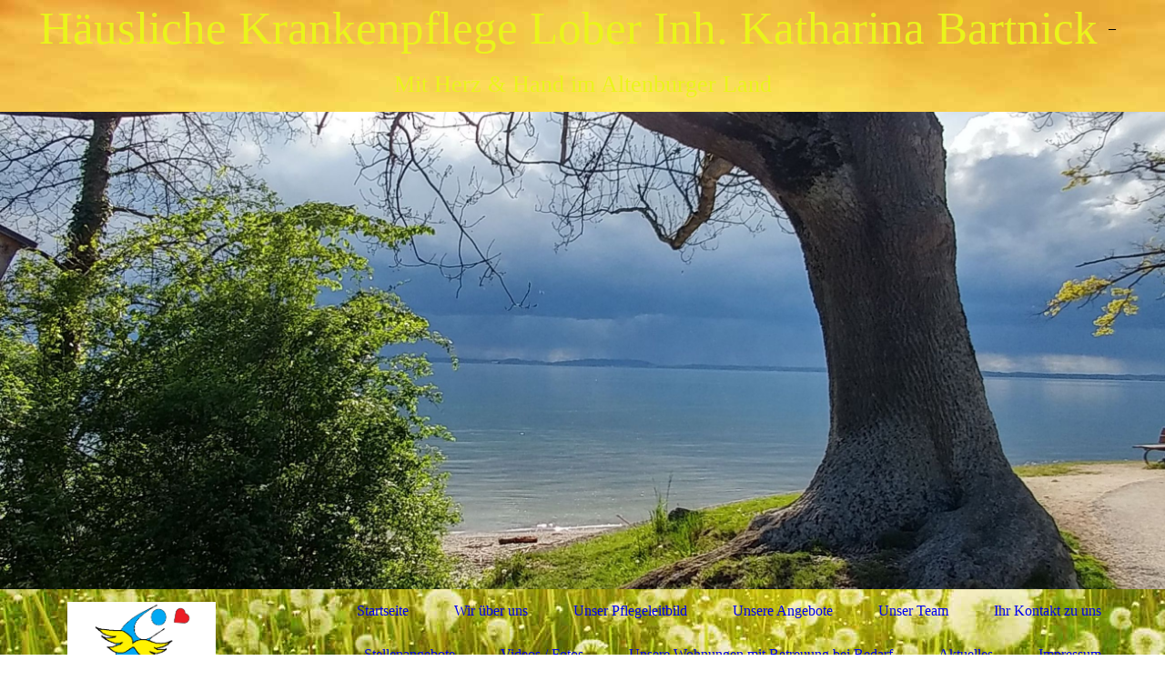

--- FILE ---
content_type: text/html; charset=utf-8
request_url: https://www.lober-pflegedienst.de/Unser-Team
body_size: 65971
content:
<!DOCTYPE html><html lang="de"><head><meta http-equiv="Content-Type" content="text/html; charset=UTF-8"><title>HKP Lober - Unser Team</title><meta name="description" content="Ambulanter Pflegedienst , Wohnen mit Betreuung bei Bedarf,"><meta name="keywords" content="Pflegedienst, Betreutes Wohnen, Häußliche krankenpflege, "><link href="https://lober-pflegedienst.de/Unser-Team" rel="canonical"><meta content="HKP Lober - Unser Team" property="og:title"><meta content="website" property="og:type"><meta content="https://lober-pflegedienst.de/Unser-Team" property="og:url"><meta content="https://www.lober-pflegedienst.de/.cm4all/uproc.php/0/Logo-H%C3%A4usliche_Krankenpflege.png" property="og:image"/><script>
              window.beng = window.beng || {};
              window.beng.env = {
                language: "en",
                country: "US",
                mode: "deploy",
                context: "page",
                pageId: "000000996604",
                skeletonId: "",
                scope: "HTO01FLQNBFZ",
                isProtected: false,
                navigationText: "Unser Team",
                instance: "1",
                common_prefix: "https://homepagedesigner.telekom.de",
                design_common: "https://homepagedesigner.telekom.de/beng/designs/",
                design_template: "oem/cm_dh_079",
                path_design: "https://homepagedesigner.telekom.de/beng/designs/data/oem/cm_dh_079/",
                path_res: "https://homepagedesigner.telekom.de/res/",
                path_bengres: "https://homepagedesigner.telekom.de/beng/res/",
                masterDomain: "",
                preferredDomain: "",
                preprocessHostingUri: function(uri) {
                  
                    return uri || "";
                  
                },
                hideEmptyAreas: true
              };
            </script><script xmlns="http://www.w3.org/1999/xhtml" src="https://homepagedesigner.telekom.de/cm4all-beng-proxy/beng-proxy.js">;</script><link xmlns="http://www.w3.org/1999/xhtml" rel="stylesheet" href="https://homepagedesigner.telekom.de/.cm4all/e/static/3rdparty/font-awesome/css/font-awesome.min.css"></link><link rel="stylesheet" type="text/css" href="//homepagedesigner.telekom.de/.cm4all/res/static/libcm4all-js-widget/3.89.7/css/widget-runtime.css"/>

<link rel="stylesheet" type="text/css" href="//homepagedesigner.telekom.de/.cm4all/res/static/beng-editor/5.3.130/css/deploy.css"/>

<link rel="stylesheet" type="text/css" href="//homepagedesigner.telekom.de/.cm4all/res/static/libcm4all-js-widget/3.89.7/css/slideshow-common.css"/>

<script src="//homepagedesigner.telekom.de/.cm4all/res/static/jquery-1.7/jquery.js">;</script><script src="//homepagedesigner.telekom.de/.cm4all/res/static/prototype-1.7.3/prototype.js">;</script><script src="//homepagedesigner.telekom.de/.cm4all/res/static/jslib/1.4.1/js/legacy.js">;</script><script src="//homepagedesigner.telekom.de/.cm4all/res/static/libcm4all-js-widget/3.89.7/js/widget-runtime.js">;</script>

<script src="//homepagedesigner.telekom.de/.cm4all/res/static/libcm4all-js-widget/3.89.7/js/slideshow-common.js">;</script>

<script src="//homepagedesigner.telekom.de/.cm4all/res/static/beng-editor/5.3.130/js/deploy.js">;</script>

<link rel="stylesheet" type="text/css" href="https://homepagedesigner.telekom.de/.cm4all/designs/static/oem/cm_dh_079/1686178865.65/css/main.css"><link rel="stylesheet" type="text/css" href="https://homepagedesigner.telekom.de/.cm4all/designs/static/oem/cm_dh_079/1686178865.65/css/vars.css"><link rel="stylesheet" type="text/css" href="https://homepagedesigner.telekom.de/.cm4all/designs/static/oem/cm_dh_079/1686178865.65/css/responsive.css"><link rel="stylesheet" type="text/css" href="https://homepagedesigner.telekom.de/.cm4all/designs/static/oem/cm_dh_079/1686178865.65/css/cm-templates-global-style.css"><meta name="viewport" content="width=device-width, initial-scale=1"><!--[if lt IE 8]>
        	<link rel="stylesheet" type="text/css" href="https://homepagedesigner.telekom.de/beng/designs/data/oem/cm_dh_079/css/ie8.css" />
        <![endif]--><!--$Id: template.xsl 1832 2012-03-01 10:37:09Z dominikh $--><link href="/.cm4all/handler.php/vars.css?v=20251015101633" type="text/css" rel="stylesheet"><style type="text/css">.cm-logo {background-image: url("/.cm4all/uproc.php/0/.Logo-H%C3%A4usliche_Krankenpflege.png/picture-1200?_=17fd6026b1c");
        background-position: 52% 50%;
background-size: auto 120%;
background-repeat: no-repeat;
      }</style><script type="text/javascript">window.cmLogoWidgetId = "TKOMSI_cm4all_com_widgets_Logo_25437963";
            window.cmLogoGetCommonWidget = function (){
                return new cm4all.Common.Widget({
            base    : "/Unser-Team",
            session : "",
            frame   : "",
            path    : "TKOMSI_cm4all_com_widgets_Logo_25437963"
        })
            };
            window.logoConfiguration = {
                "cm-logo-x" : "52%",
        "cm-logo-y" : "50%",
        "cm-logo-v" : "2.0",
        "cm-logo-w" : "auto",
        "cm-logo-h" : "120%",
        "cm-logo-di" : "oem/cm_dh_079",
        "cm-logo-u" : "uro-service://",
        "cm-logo-k" : "%7B%22serviceId%22%3A%220%22%2C%22path%22%3A%22%2F%22%2C%22name%22%3A%22Logo-H%C3%A4usliche_Krankenpflege.png%22%2C%22type%22%3A%22image%2Fpng%22%2C%22size%22%3A11898%2C%22start%22%3A%2217fd6026b1c%22%2C%22width%22%3A710%2C%22height%22%3A599%7D",
        "cm-logo-bc" : "",
        "cm-logo-ln" : "/Startseite",
        "cm-logo-ln$" : "home",
        "cm-logo-hi" : false
        ,
        _logoBaseUrl : "uro-service:\/\/",
        _logoPath : "%7B%22serviceId%22%3A%220%22%2C%22path%22%3A%22%2F%22%2C%22name%22%3A%22Logo-H%C3%A4usliche_Krankenpflege.png%22%2C%22type%22%3A%22image%2Fpng%22%2C%22size%22%3A11898%2C%22start%22%3A%2217fd6026b1c%22%2C%22width%22%3A710%2C%22height%22%3A599%7D"
        };
            jQuery(document).ready(function() {
                var href = (beng.env.mode == "deploy" ? "/" : "/Startseite");
                jQuery(".cm-logo").wrap("<a style='text-decoration: none;' href='" + href + "'></a>");
            });
            
          jQuery(document).ready(function() {
            var logoElement = jQuery(".cm-logo");
            logoElement.attr("role", "img");
            logoElement.attr("tabindex", "0");
            logoElement.attr("aria-label", "logo");
          });
        </script><link rel="shortcut icon" type="image/png" href="/.cm4all/sysdb/favicon/icon-32x32_61c2641.png"/><link rel="shortcut icon" sizes="196x196" href="/.cm4all/sysdb/favicon/icon-196x196_61c2641.png"/><link rel="apple-touch-icon" sizes="180x180" href="/.cm4all/sysdb/favicon/icon-180x180_61c2641.png"/><link rel="apple-touch-icon" sizes="120x120" href="/.cm4all/sysdb/favicon/icon-120x120_61c2641.png"/><link rel="apple-touch-icon" sizes="152x152" href="/.cm4all/sysdb/favicon/icon-152x152_61c2641.png"/><link rel="apple-touch-icon" sizes="76x76" href="/.cm4all/sysdb/favicon/icon-76x76_61c2641.png"/><meta name="msapplication-square70x70logo" content="/.cm4all/sysdb/favicon/icon-70x70_61c2641.png"/><meta name="msapplication-square150x150logo" content="/.cm4all/sysdb/favicon/icon-150x150_61c2641.png"/><meta name="msapplication-square310x310logo" content="/.cm4all/sysdb/favicon/icon-310x310_61c2641.png"/><link rel="shortcut icon" type="image/png" href="/.cm4all/sysdb/favicon/icon-48x48_61c2641.png"/><link rel="shortcut icon" type="image/png" href="/.cm4all/sysdb/favicon/icon-96x96_61c2641.png"/><style id="cm_table_styles"></style><style id="cm_background_queries">            @media(min-width: 100px), (min-resolution: 72dpi), (-webkit-min-device-pixel-ratio: 1) {.cm-background{background-image:url("/.cm4all/uproc.php/1500/backgrounds/.bif_43670795_cm-a.jpg/picture-200?_=19bc0135b21");}}@media(min-width: 100px), (min-resolution: 144dpi), (-webkit-min-device-pixel-ratio: 2) {.cm-background{background-image:url("/.cm4all/uproc.php/1500/backgrounds/.bif_43670795_cm-a.jpg/picture-400?_=19bc0135b21");}}@media(min-width: 200px), (min-resolution: 72dpi), (-webkit-min-device-pixel-ratio: 1) {.cm-background{background-image:url("/.cm4all/uproc.php/1500/backgrounds/.bif_43670795_cm-a.jpg/picture-400?_=19bc0135b21");}}@media(min-width: 200px), (min-resolution: 144dpi), (-webkit-min-device-pixel-ratio: 2) {.cm-background{background-image:url("/.cm4all/uproc.php/1500/backgrounds/.bif_43670795_cm-a.jpg/picture-800?_=19bc0135b21");}}@media(min-width: 400px), (min-resolution: 72dpi), (-webkit-min-device-pixel-ratio: 1) {.cm-background{background-image:url("/.cm4all/uproc.php/1500/backgrounds/.bif_43670795_cm-a.jpg/picture-800?_=19bc0135b21");}}@media(min-width: 400px), (min-resolution: 144dpi), (-webkit-min-device-pixel-ratio: 2) {.cm-background{background-image:url("/.cm4all/uproc.php/1500/backgrounds/.bif_43670795_cm-a.jpg/picture-1200?_=19bc0135b21");}}@media(min-width: 600px), (min-resolution: 72dpi), (-webkit-min-device-pixel-ratio: 1) {.cm-background{background-image:url("/.cm4all/uproc.php/1500/backgrounds/.bif_43670795_cm-a.jpg/picture-1200?_=19bc0135b21");}}@media(min-width: 600px), (min-resolution: 144dpi), (-webkit-min-device-pixel-ratio: 2) {.cm-background{background-image:url("/.cm4all/uproc.php/1500/backgrounds/.bif_43670795_cm-a.jpg/picture-1600?_=19bc0135b21");}}@media(min-width: 800px), (min-resolution: 72dpi), (-webkit-min-device-pixel-ratio: 1) {.cm-background{background-image:url("/.cm4all/uproc.php/1500/backgrounds/.bif_43670795_cm-a.jpg/picture-1600?_=19bc0135b21");}}@media(min-width: 800px), (min-resolution: 144dpi), (-webkit-min-device-pixel-ratio: 2) {.cm-background{background-image:url("/.cm4all/uproc.php/1500/backgrounds/.bif_43670795_cm-a.jpg/picture-2600?_=19bc0135b21");}}
</style><script type="application/x-cm4all-cookie-consent" data-code=""></script></head><body ondrop="return false;" class=" device-desktop cm-deploy cm-deploy-342 cm-deploy-4x"><div class="cm-background" data-cm-qa-bg="image"></div><div class="cm-background-video" data-cm-qa-bg="video"></div><div class="cm-background-effects" data-cm-qa-bg="effect"></div><div id="page_wrapper" class="cm-templates-container"><div id="header_wrapper"><div id="title_wrapper" class="title_wrapper cm_can_be_empty"><div id="title" class="title cm_can_be_empty cm-templates-heading__title" style=""><span style="color: #eaf41b;">Häusliche Krankenpflege Lober Inh. Katharina Bartnick</span></div><div id="title_separator_normal"> – </div><div id="title_separator_mobile"><br></div><div id="subtitle" class="subtitle cm-templates-heading__subtitle" style=""><span style="color: #eaf41b;">Mit Herz &amp; Hand im Altenburger Land</span></div></div></div><div id="keyvisual_wrapper"><div id="keyvisual" class="cm-kv-0 cm-template-keyvisual__media cm_can_be_empty"> </div></div><div id="navigation_background"><div id="navigation_wrapper"><div id="logo" class="cm-logo box cm_can_be_empty"> </div><div id="nav-mobile-heading"><a href="">Navigation</a></div><div id="cm_navigation" class="navi"><ul id="cm_mainnavigation"><li id="cm_navigation_pid_996607"><a title="Startseite" href="/Startseite" class="cm_anchor">Startseite</a></li><li id="cm_navigation_pid_996606"><a title="Wir über uns " href="/Wir-ueber-uns" class="cm_anchor">Wir über uns </a></li><li id="cm_navigation_pid_1000067"><a title="Unser Pflegeleitbild" href="/Unser-Pflegeleitbild" class="cm_anchor">Unser Pflegeleitbild</a></li><li id="cm_navigation_pid_996605"><a title="Unsere Angebote" href="/Unsere-Angebote" class="cm_anchor">Unsere Angebote</a></li><li id="cm_navigation_pid_996604" class="cm_current"><a title="Unser Team" href="/Unser-Team" class="cm_anchor">Unser Team</a></li><li id="cm_navigation_pid_996603"><a title="Ihr Kontakt zu uns" href="/Ihr-Kontakt-zu-uns" class="cm_anchor">Ihr Kontakt zu uns</a></li><li id="cm_navigation_pid_1000068"><a title="Stellenangebote" href="/Stellenangebote" class="cm_anchor">Stellenangebote</a></li><li id="cm_navigation_pid_1000069"><a title="Videos / Fotos " href="/Videos-Fotos" class="cm_anchor">Videos / Fotos </a></li><li id="cm_navigation_pid_1000070"><a title="Unsere Wohnungen mit Betreuung bei Bedarf" href="/Unsere-Wohnungen-mit-Betreuung-bei-Bedarf" class="cm_anchor">Unsere Wohnungen mit Betreuung bei Bedarf</a></li><li id="cm_navigation_pid_1000071"><a title="Aktuelles" href="/Aktuelles" class="cm_anchor">Aktuelles</a></li><li id="cm_navigation_pid_996602"><a title="Impressum" href="/Impressum" class="cm_anchor">Impressum</a></li><li id="cm_navigation_pid_1000072"><a title="Datenschutz" href="/Datenschutz" class="cm_anchor">Datenschutz</a></li></ul></div></div></div><div id="content_wrapper" class="cm-template-content"><div id="content_main" class="cm-template-content__main design_content cm-templates-text" data-cm-hintable="yes"><h1 style="text-align: center;"><br></h1><h2 style="text-align: center;" class="cm-h1">Unser Team<br></h2><div class="clearFloating" style="clear:both;height: 0px; width: auto;"></div><div id="widgetcontainer_TKOMSI_cm4all_com_widgets_Separator_25438004" class="
				    cm_widget_block
					cm_widget cm4all_com_widgets_Separator cm_widget_block_center" style="width:57.3%; max-width:100%; "><div class="cm_widget_anchor"><a name="TKOMSI_cm4all_com_widgets_Separator_25438004" id="widgetanchor_TKOMSI_cm4all_com_widgets_Separator_25438004"><!--cm4all.com.widgets.Separator--></a></div><div style='position: relative; width: 100%;'><div style='border-top: 1px solid #d4d4d4; margin: 1.2em 0em 1.2em 0em;'></div></div></div><p style="text-align: justify;">Mit unserem Team von qualifizierten Mitarbeitern garantieren wir alle Leistungen eines ganzheitlichen Pflegedienstes und unterstützen Sie oder Ihre Angehörigen tatkräftig im Alltag.  </p><p> </p><div class="clearFloating" style="clear:both;height: 0px; width: auto;"></div><div id="widgetcontainer_TKOMSI_cm4all_com_widgets_CatalogSitesTeam_25438003" class="
				    cm_widget_block
					cm_widget cm4all_com_widgets_CatalogSitesTeam cm_widget_block_center" style="width:100%; max-width:100%; "><div class="cm_widget_anchor"><a name="TKOMSI_cm4all_com_widgets_CatalogSitesTeam_25438003" id="widgetanchor_TKOMSI_cm4all_com_widgets_CatalogSitesTeam_25438003"><!--cm4all.com.widgets.CatalogSitesTeam--></a></div><script type="text/javascript">cm4all.Common.loadCss("https://homepagedesigner.telekom.de/.cm4all/widgetres.php/cm4all.com.widgets.CatalogSitesTeam//style.css?version=3.3.29");cm4all.Common.requireLibrary("https://homepagedesigner.telekom.de/.cm4all/widgetres.php/cm4all.com.widgets.CatalogSitesTeam//catalog-widget-runtime-new.js?version=3.3.29", function() {
          window.cm4all.initializeCatalogWidget('widgetcontainer_TKOMSI_cm4all_com_widgets_CatalogSitesTeam_25438003');
        });</script><h2 class="cm-h1">Unser Team</h2><div><div class="cm-widget-catalog-catalogview2"><a name="cm_TKOMSI_cm4all_com_widgets_CatalogSitesTeam_25438003_1"><!----></a><div class="cm-widget-catalog-image-wrapper"><div class="cm-widget-catalog-image-container"><picture><source srcset="/.cm4all/uproc.php/0/.PXL_20250521_121932417~3.jpg/picture-2600?_=19764e2ff4e 1x, /.cm4all/uproc.php/0/PXL_20250521_121932417~3.jpg?_=19764e2ff4e 2x" media="(min-width:1300px)"><source srcset="/.cm4all/uproc.php/0/.PXL_20250521_121932417~3.jpg/picture-1600?_=19764e2ff4e 1x, /.cm4all/uproc.php/0/.PXL_20250521_121932417~3.jpg/picture-2600?_=19764e2ff4e 2x" media="(min-width:800px)"><source srcset="/.cm4all/uproc.php/0/.PXL_20250521_121932417~3.jpg/picture-1200?_=19764e2ff4e 1x, /.cm4all/uproc.php/0/.PXL_20250521_121932417~3.jpg/picture-1600?_=19764e2ff4e 2x" media="(min-width:600px)"><source srcset="/.cm4all/uproc.php/0/.PXL_20250521_121932417~3.jpg/picture-800?_=19764e2ff4e 1x, /.cm4all/uproc.php/0/.PXL_20250521_121932417~3.jpg/picture-1200?_=19764e2ff4e 2x" media="(min-width:400px)"><source srcset="/.cm4all/uproc.php/0/.PXL_20250521_121932417~3.jpg/picture-400?_=19764e2ff4e 1x, /.cm4all/uproc.php/0/.PXL_20250521_121932417~3.jpg/picture-800?_=19764e2ff4e 2x" media="(min-width:200px)"><source srcset="/.cm4all/uproc.php/0/.PXL_20250521_121932417~3.jpg/picture-200?_=19764e2ff4e 1x, /.cm4all/uproc.php/0/.PXL_20250521_121932417~3.jpg/picture-400?_=19764e2ff4e 2x" media="(min-width:100px)"><img src="/.cm4all/uproc.php/0/.PXL_20250521_121932417~3.jpg/picture-200?_=19764e2ff4e" data-uro-original="/.cm4all/uproc.php/0/PXL_20250521_121932417~3.jpg?_=19764e2ff4e" onerror="uroGlobal().util.error(this, 'db0f4ef9-a1d2-48d8-b1c3-e3ef045c1d7f', 'uro-widget')" data-uro-width="2460" data-uro-height="3421"></picture></div><div class="cm-widget-catalog-image-title cm4all-force-color cm4all-content-color"><div class="cm-widget-catalog-title-background cm4all-force-background-color cm4all-content-background-color"><!----></div>Katharina Bartnick</div></div><div class="cm-widget-catalog-content-wrapper" style="display: none;"><h3>Katharina Bartnick</h3><div class="cm-widget-catalog-content"><p><span class="cm-widget-catalog-label">Position </span>Inhaberin Pflegedienstleitung</p></div></div><div class="cm-widget-catalog-toggle cm4all-force-color cm4all-content-color"><div class="cm4all-force-background-color cm4all-content-background-color cm-widget-catalog-button-background"><!----></div><i class="fa fa-info cm-widget-catalog-icon"><!----></i><i class="fa fa-times cm-widget-catalog-icon"><!----></i></div></div><div class="cm-widget-catalog-catalogview2"><a name="cm_TKOMSI_cm4all_com_widgets_CatalogSitesTeam_25438003_2"><!----></a><div class="cm-widget-catalog-image-wrapper"><div class="cm-widget-catalog-image-container"><picture><source srcset="/.cm4all/uproc.php/0/.DSC01977.JPG/picture-2600?_=17fef34f266 1x, /.cm4all/uproc.php/0/DSC01977.JPG?_=17fef34f266 2x" media="(min-width:1300px)"><source srcset="/.cm4all/uproc.php/0/.DSC01977.JPG/picture-1600?_=17fef34f266 1x, /.cm4all/uproc.php/0/.DSC01977.JPG/picture-2600?_=17fef34f266 2x" media="(min-width:800px)"><source srcset="/.cm4all/uproc.php/0/.DSC01977.JPG/picture-1200?_=17fef34f266 1x, /.cm4all/uproc.php/0/.DSC01977.JPG/picture-1600?_=17fef34f266 2x" media="(min-width:600px)"><source srcset="/.cm4all/uproc.php/0/.DSC01977.JPG/picture-800?_=17fef34f266 1x, /.cm4all/uproc.php/0/.DSC01977.JPG/picture-1200?_=17fef34f266 2x" media="(min-width:400px)"><source srcset="/.cm4all/uproc.php/0/.DSC01977.JPG/picture-400?_=17fef34f266 1x, /.cm4all/uproc.php/0/.DSC01977.JPG/picture-800?_=17fef34f266 2x" media="(min-width:200px)"><source srcset="/.cm4all/uproc.php/0/.DSC01977.JPG/picture-200?_=17fef34f266 1x, /.cm4all/uproc.php/0/.DSC01977.JPG/picture-400?_=17fef34f266 2x" media="(min-width:100px)"><img src="/.cm4all/uproc.php/0/.DSC01977.JPG/picture-200?_=17fef34f266" data-uro-original="/.cm4all/uproc.php/0/DSC01977.JPG?_=17fef34f266" onerror="uroGlobal().util.error(this, '', 'uro-widget')" data-uro-width="3648" data-uro-height="2736"></picture></div><div class="cm-widget-catalog-image-title cm4all-force-color cm4all-content-color"><div class="cm-widget-catalog-title-background cm4all-force-background-color cm4all-content-background-color"><!----></div>Ursula Lober</div></div><div class="cm-widget-catalog-content-wrapper" style="display: none;"><h3>Ursula Lober</h3><div class="cm-widget-catalog-content"><p><span class="cm-widget-catalog-label">Position </span>Gründerin</p></div></div><div class="cm-widget-catalog-toggle cm4all-force-color cm4all-content-color"><div class="cm4all-force-background-color cm4all-content-background-color cm-widget-catalog-button-background"><!----></div><i class="fa fa-info cm-widget-catalog-icon"><!----></i><i class="fa fa-times cm-widget-catalog-icon"><!----></i></div></div><div class="cm-widget-catalog-catalogview2"><a name="cm_TKOMSI_cm4all_com_widgets_CatalogSitesTeam_25438003_3"><!----></a><div class="cm-widget-catalog-image-wrapper"><div class="cm-widget-catalog-image-container"><picture><source srcset="/.cm4all/uproc.php/0/.PXL_20250521_121957893~3.jpg/picture-2600?_=19764e310a0 1x, /.cm4all/uproc.php/0/PXL_20250521_121957893~3.jpg?_=19764e310a0 2x" media="(min-width:1300px)"><source srcset="/.cm4all/uproc.php/0/.PXL_20250521_121957893~3.jpg/picture-1600?_=19764e310a0 1x, /.cm4all/uproc.php/0/.PXL_20250521_121957893~3.jpg/picture-2600?_=19764e310a0 2x" media="(min-width:800px)"><source srcset="/.cm4all/uproc.php/0/.PXL_20250521_121957893~3.jpg/picture-1200?_=19764e310a0 1x, /.cm4all/uproc.php/0/.PXL_20250521_121957893~3.jpg/picture-1600?_=19764e310a0 2x" media="(min-width:600px)"><source srcset="/.cm4all/uproc.php/0/.PXL_20250521_121957893~3.jpg/picture-800?_=19764e310a0 1x, /.cm4all/uproc.php/0/.PXL_20250521_121957893~3.jpg/picture-1200?_=19764e310a0 2x" media="(min-width:400px)"><source srcset="/.cm4all/uproc.php/0/.PXL_20250521_121957893~3.jpg/picture-400?_=19764e310a0 1x, /.cm4all/uproc.php/0/.PXL_20250521_121957893~3.jpg/picture-800?_=19764e310a0 2x" media="(min-width:200px)"><source srcset="/.cm4all/uproc.php/0/.PXL_20250521_121957893~3.jpg/picture-200?_=19764e310a0 1x, /.cm4all/uproc.php/0/.PXL_20250521_121957893~3.jpg/picture-400?_=19764e310a0 2x" media="(min-width:100px)"><img src="/.cm4all/uproc.php/0/.PXL_20250521_121957893~3.jpg/picture-200?_=19764e310a0" data-uro-original="/.cm4all/uproc.php/0/PXL_20250521_121957893~3.jpg?_=19764e310a0" onerror="uroGlobal().util.error(this, '', 'uro-widget')" data-uro-width="2220" data-uro-height="3203"></picture></div><div class="cm-widget-catalog-image-title cm4all-force-color cm4all-content-color"><div class="cm-widget-catalog-title-background cm4all-force-background-color cm4all-content-background-color"><!----></div>Kathrin Fiedler</div></div><div class="cm-widget-catalog-content-wrapper" style="display: none;"><h3>Kathrin Fiedler</h3><div class="cm-widget-catalog-content"><p><span class="cm-widget-catalog-label">Position </span>Stellv. Pflegedienstleitung</p></div></div><div class="cm-widget-catalog-toggle cm4all-force-color cm4all-content-color"><div class="cm4all-force-background-color cm4all-content-background-color cm-widget-catalog-button-background"><!----></div><i class="fa fa-info cm-widget-catalog-icon"><!----></i><i class="fa fa-times cm-widget-catalog-icon"><!----></i></div></div><div class="cm-widget-catalog-catalogview2"><a name="cm_TKOMSI_cm4all_com_widgets_CatalogSitesTeam_25438003_4"><!----></a><div class="cm-widget-catalog-image-wrapper"><div class="cm-widget-catalog-image-container"><picture><source srcset="/.cm4all/uproc.php/0/.PXL_20250521_122219762~3.jpg/picture-2600?_=19764e2ed78 1x, /.cm4all/uproc.php/0/PXL_20250521_122219762~3.jpg?_=19764e2ed78 2x" media="(min-width:1300px)"><source srcset="/.cm4all/uproc.php/0/.PXL_20250521_122219762~3.jpg/picture-1600?_=19764e2ed78 1x, /.cm4all/uproc.php/0/.PXL_20250521_122219762~3.jpg/picture-2600?_=19764e2ed78 2x" media="(min-width:800px)"><source srcset="/.cm4all/uproc.php/0/.PXL_20250521_122219762~3.jpg/picture-1200?_=19764e2ed78 1x, /.cm4all/uproc.php/0/.PXL_20250521_122219762~3.jpg/picture-1600?_=19764e2ed78 2x" media="(min-width:600px)"><source srcset="/.cm4all/uproc.php/0/.PXL_20250521_122219762~3.jpg/picture-800?_=19764e2ed78 1x, /.cm4all/uproc.php/0/.PXL_20250521_122219762~3.jpg/picture-1200?_=19764e2ed78 2x" media="(min-width:400px)"><source srcset="/.cm4all/uproc.php/0/.PXL_20250521_122219762~3.jpg/picture-400?_=19764e2ed78 1x, /.cm4all/uproc.php/0/.PXL_20250521_122219762~3.jpg/picture-800?_=19764e2ed78 2x" media="(min-width:200px)"><source srcset="/.cm4all/uproc.php/0/.PXL_20250521_122219762~3.jpg/picture-200?_=19764e2ed78 1x, /.cm4all/uproc.php/0/.PXL_20250521_122219762~3.jpg/picture-400?_=19764e2ed78 2x" media="(min-width:100px)"><img src="/.cm4all/uproc.php/0/.PXL_20250521_122219762~3.jpg/picture-200?_=19764e2ed78" data-uro-original="/.cm4all/uproc.php/0/PXL_20250521_122219762~3.jpg?_=19764e2ed78" onerror="uroGlobal().util.error(this, '', 'uro-widget')" data-uro-width="2207" data-uro-height="3139"></picture></div><div class="cm-widget-catalog-image-title cm4all-force-color cm4all-content-color"><div class="cm-widget-catalog-title-background cm4all-force-background-color cm4all-content-background-color"><!----></div>Celine Köhler</div></div><div class="cm-widget-catalog-content-wrapper" style="display: none;"><h3>Celine Köhler</h3><div class="cm-widget-catalog-content"><p><span class="cm-widget-catalog-label">Position </span>Pflegefachkraft</p></div></div><div class="cm-widget-catalog-toggle cm4all-force-color cm4all-content-color"><div class="cm4all-force-background-color cm4all-content-background-color cm-widget-catalog-button-background"><!----></div><i class="fa fa-info cm-widget-catalog-icon"><!----></i><i class="fa fa-times cm-widget-catalog-icon"><!----></i></div></div><div class="cm-widget-catalog-catalogview2"><a name="cm_TKOMSI_cm4all_com_widgets_CatalogSitesTeam_25438003_5"><!----></a><div class="cm-widget-catalog-image-wrapper"><div class="cm-widget-catalog-image-container"><picture><source srcset="/.cm4all/uproc.php/0/.PXL_20250521_122055423~3.jpg/picture-2600?_=19764e2fd18 1x, /.cm4all/uproc.php/0/PXL_20250521_122055423~3.jpg?_=19764e2fd18 2x" media="(min-width:1300px)"><source srcset="/.cm4all/uproc.php/0/.PXL_20250521_122055423~3.jpg/picture-1600?_=19764e2fd18 1x, /.cm4all/uproc.php/0/.PXL_20250521_122055423~3.jpg/picture-2600?_=19764e2fd18 2x" media="(min-width:800px)"><source srcset="/.cm4all/uproc.php/0/.PXL_20250521_122055423~3.jpg/picture-1200?_=19764e2fd18 1x, /.cm4all/uproc.php/0/.PXL_20250521_122055423~3.jpg/picture-1600?_=19764e2fd18 2x" media="(min-width:600px)"><source srcset="/.cm4all/uproc.php/0/.PXL_20250521_122055423~3.jpg/picture-800?_=19764e2fd18 1x, /.cm4all/uproc.php/0/.PXL_20250521_122055423~3.jpg/picture-1200?_=19764e2fd18 2x" media="(min-width:400px)"><source srcset="/.cm4all/uproc.php/0/.PXL_20250521_122055423~3.jpg/picture-400?_=19764e2fd18 1x, /.cm4all/uproc.php/0/.PXL_20250521_122055423~3.jpg/picture-800?_=19764e2fd18 2x" media="(min-width:200px)"><source srcset="/.cm4all/uproc.php/0/.PXL_20250521_122055423~3.jpg/picture-200?_=19764e2fd18 1x, /.cm4all/uproc.php/0/.PXL_20250521_122055423~3.jpg/picture-400?_=19764e2fd18 2x" media="(min-width:100px)"><img src="/.cm4all/uproc.php/0/.PXL_20250521_122055423~3.jpg/picture-200?_=19764e2fd18" data-uro-original="/.cm4all/uproc.php/0/PXL_20250521_122055423~3.jpg?_=19764e2fd18" onerror="uroGlobal().util.error(this, '', 'uro-widget')" data-uro-width="2030" data-uro-height="2870"></picture></div><div class="cm-widget-catalog-image-title cm4all-force-color cm4all-content-color"><div class="cm-widget-catalog-title-background cm4all-force-background-color cm4all-content-background-color"><!----></div>Carolin Berger</div></div><div class="cm-widget-catalog-content-wrapper" style="display: none;"><h3>Carolin Berger</h3><div class="cm-widget-catalog-content"><p><span class="cm-widget-catalog-label">Position </span>Pflegefachkraft</p><p><span class="cm-widget-catalog-label">Beschreibung </span></p></div></div><div class="cm-widget-catalog-toggle cm4all-force-color cm4all-content-color"><div class="cm4all-force-background-color cm4all-content-background-color cm-widget-catalog-button-background"><!----></div><i class="fa fa-info cm-widget-catalog-icon"><!----></i><i class="fa fa-times cm-widget-catalog-icon"><!----></i></div></div><div class="cm-widget-catalog-catalogview2"><a name="cm_TKOMSI_cm4all_com_widgets_CatalogSitesTeam_25438003_6"><!----></a><div class="cm-widget-catalog-image-wrapper"><div class="cm-widget-catalog-image-container"><picture><source srcset="/.cm4all/uproc.php/0/.PXL_20250521_122022587~3.jpg/picture-2600?_=19764e2fd18 1x, /.cm4all/uproc.php/0/PXL_20250521_122022587~3.jpg?_=19764e2fd18 2x" media="(min-width:1300px)"><source srcset="/.cm4all/uproc.php/0/.PXL_20250521_122022587~3.jpg/picture-1600?_=19764e2fd18 1x, /.cm4all/uproc.php/0/.PXL_20250521_122022587~3.jpg/picture-2600?_=19764e2fd18 2x" media="(min-width:800px)"><source srcset="/.cm4all/uproc.php/0/.PXL_20250521_122022587~3.jpg/picture-1200?_=19764e2fd18 1x, /.cm4all/uproc.php/0/.PXL_20250521_122022587~3.jpg/picture-1600?_=19764e2fd18 2x" media="(min-width:600px)"><source srcset="/.cm4all/uproc.php/0/.PXL_20250521_122022587~3.jpg/picture-800?_=19764e2fd18 1x, /.cm4all/uproc.php/0/.PXL_20250521_122022587~3.jpg/picture-1200?_=19764e2fd18 2x" media="(min-width:400px)"><source srcset="/.cm4all/uproc.php/0/.PXL_20250521_122022587~3.jpg/picture-400?_=19764e2fd18 1x, /.cm4all/uproc.php/0/.PXL_20250521_122022587~3.jpg/picture-800?_=19764e2fd18 2x" media="(min-width:200px)"><source srcset="/.cm4all/uproc.php/0/.PXL_20250521_122022587~3.jpg/picture-200?_=19764e2fd18 1x, /.cm4all/uproc.php/0/.PXL_20250521_122022587~3.jpg/picture-400?_=19764e2fd18 2x" media="(min-width:100px)"><img src="/.cm4all/uproc.php/0/.PXL_20250521_122022587~3.jpg/picture-200?_=19764e2fd18" data-uro-original="/.cm4all/uproc.php/0/PXL_20250521_122022587~3.jpg?_=19764e2fd18" onerror="uroGlobal().util.error(this, '', 'uro-widget')" data-uro-width="2173" data-uro-height="2747"></picture></div><div class="cm-widget-catalog-image-title cm4all-force-color cm4all-content-color"><div class="cm-widget-catalog-title-background cm4all-force-background-color cm4all-content-background-color"><!----></div>Sandy Fuchs</div></div><div class="cm-widget-catalog-content-wrapper" style="display: none;"><h3>Sandy Fuchs</h3><div class="cm-widget-catalog-content"><p><span class="cm-widget-catalog-label">Position </span>Pflegefachkraft</p><p><span class="cm-widget-catalog-label">Beschreibung </span></p></div></div><div class="cm-widget-catalog-toggle cm4all-force-color cm4all-content-color"><div class="cm4all-force-background-color cm4all-content-background-color cm-widget-catalog-button-background"><!----></div><i class="fa fa-info cm-widget-catalog-icon"><!----></i><i class="fa fa-times cm-widget-catalog-icon"><!----></i></div></div><div class="cm-widget-catalog-catalogview2"><a name="cm_TKOMSI_cm4all_com_widgets_CatalogSitesTeam_25438003_7"><!----></a><div class="cm-widget-catalog-image-wrapper"><div class="cm-widget-catalog-image-container"><picture><source srcset="/.cm4all/uproc.php/0/.PXL_20250521_122142231~3.jpg/picture-2600?_=19764e2f548 1x, /.cm4all/uproc.php/0/PXL_20250521_122142231~3.jpg?_=19764e2f548 2x" media="(min-width:1300px)"><source srcset="/.cm4all/uproc.php/0/.PXL_20250521_122142231~3.jpg/picture-1600?_=19764e2f548 1x, /.cm4all/uproc.php/0/.PXL_20250521_122142231~3.jpg/picture-2600?_=19764e2f548 2x" media="(min-width:800px)"><source srcset="/.cm4all/uproc.php/0/.PXL_20250521_122142231~3.jpg/picture-1200?_=19764e2f548 1x, /.cm4all/uproc.php/0/.PXL_20250521_122142231~3.jpg/picture-1600?_=19764e2f548 2x" media="(min-width:600px)"><source srcset="/.cm4all/uproc.php/0/.PXL_20250521_122142231~3.jpg/picture-800?_=19764e2f548 1x, /.cm4all/uproc.php/0/.PXL_20250521_122142231~3.jpg/picture-1200?_=19764e2f548 2x" media="(min-width:400px)"><source srcset="/.cm4all/uproc.php/0/.PXL_20250521_122142231~3.jpg/picture-400?_=19764e2f548 1x, /.cm4all/uproc.php/0/.PXL_20250521_122142231~3.jpg/picture-800?_=19764e2f548 2x" media="(min-width:200px)"><source srcset="/.cm4all/uproc.php/0/.PXL_20250521_122142231~3.jpg/picture-200?_=19764e2f548 1x, /.cm4all/uproc.php/0/.PXL_20250521_122142231~3.jpg/picture-400?_=19764e2f548 2x" media="(min-width:100px)"><img src="/.cm4all/uproc.php/0/.PXL_20250521_122142231~3.jpg/picture-200?_=19764e2f548" data-uro-original="/.cm4all/uproc.php/0/PXL_20250521_122142231~3.jpg?_=19764e2f548" onerror="uroGlobal().util.error(this, '', 'uro-widget')" data-uro-width="2044" data-uro-height="2714"></picture></div><div class="cm-widget-catalog-image-title cm4all-force-color cm4all-content-color"><div class="cm-widget-catalog-title-background cm4all-force-background-color cm4all-content-background-color"><!----></div>Nicole Endler</div></div><div class="cm-widget-catalog-content-wrapper" style="display: none;"><h3>Nicole Endler</h3><div class="cm-widget-catalog-content"><p><span class="cm-widget-catalog-label">Position </span>Pflegehelfer</p><p><span class="cm-widget-catalog-label">Beschreibung </span></p></div></div><div class="cm-widget-catalog-toggle cm4all-force-color cm4all-content-color"><div class="cm4all-force-background-color cm4all-content-background-color cm-widget-catalog-button-background"><!----></div><i class="fa fa-info cm-widget-catalog-icon"><!----></i><i class="fa fa-times cm-widget-catalog-icon"><!----></i></div></div><div class="cm-widget-catalog-catalogview2"><a name="cm_TKOMSI_cm4all_com_widgets_CatalogSitesTeam_25438003_8"><!----></a><div class="cm-widget-catalog-image-wrapper"><div class="cm-widget-catalog-image-container"><picture><source srcset="/.cm4all/uproc.php/0/.PXL_20250521_122244600.MP~3.jpg/picture-2600?_=19764e2e5a8 1x, /.cm4all/uproc.php/0/PXL_20250521_122244600.MP~3.jpg?_=19764e2e5a8 2x" media="(min-width:1300px)"><source srcset="/.cm4all/uproc.php/0/.PXL_20250521_122244600.MP~3.jpg/picture-1600?_=19764e2e5a8 1x, /.cm4all/uproc.php/0/.PXL_20250521_122244600.MP~3.jpg/picture-2600?_=19764e2e5a8 2x" media="(min-width:800px)"><source srcset="/.cm4all/uproc.php/0/.PXL_20250521_122244600.MP~3.jpg/picture-1200?_=19764e2e5a8 1x, /.cm4all/uproc.php/0/.PXL_20250521_122244600.MP~3.jpg/picture-1600?_=19764e2e5a8 2x" media="(min-width:600px)"><source srcset="/.cm4all/uproc.php/0/.PXL_20250521_122244600.MP~3.jpg/picture-800?_=19764e2e5a8 1x, /.cm4all/uproc.php/0/.PXL_20250521_122244600.MP~3.jpg/picture-1200?_=19764e2e5a8 2x" media="(min-width:400px)"><source srcset="/.cm4all/uproc.php/0/.PXL_20250521_122244600.MP~3.jpg/picture-400?_=19764e2e5a8 1x, /.cm4all/uproc.php/0/.PXL_20250521_122244600.MP~3.jpg/picture-800?_=19764e2e5a8 2x" media="(min-width:200px)"><source srcset="/.cm4all/uproc.php/0/.PXL_20250521_122244600.MP~3.jpg/picture-200?_=19764e2e5a8 1x, /.cm4all/uproc.php/0/.PXL_20250521_122244600.MP~3.jpg/picture-400?_=19764e2e5a8 2x" media="(min-width:100px)"><img src="/.cm4all/uproc.php/0/.PXL_20250521_122244600.MP~3.jpg/picture-200?_=19764e2e5a8" data-uro-original="/.cm4all/uproc.php/0/PXL_20250521_122244600.MP~3.jpg?_=19764e2e5a8" onerror="uroGlobal().util.error(this, '', 'uro-widget')" data-uro-width="2332" data-uro-height="3276"></picture></div><div class="cm-widget-catalog-image-title cm4all-force-color cm4all-content-color"><div class="cm-widget-catalog-title-background cm4all-force-background-color cm4all-content-background-color"><!----></div>Chris Endler</div></div><div class="cm-widget-catalog-content-wrapper" style="display: none;"><h3>Chris Endler</h3><div class="cm-widget-catalog-content"><p><span class="cm-widget-catalog-label">Position </span>Alltagsbegleiter</p><p><span class="cm-widget-catalog-label">Beschreibung </span></p></div></div><div class="cm-widget-catalog-toggle cm4all-force-color cm4all-content-color"><div class="cm4all-force-background-color cm4all-content-background-color cm-widget-catalog-button-background"><!----></div><i class="fa fa-info cm-widget-catalog-icon"><!----></i><i class="fa fa-times cm-widget-catalog-icon"><!----></i></div></div><div class="cm-widget-catalog-catalogview2"><a name="cm_TKOMSI_cm4all_com_widgets_CatalogSitesTeam_25438003_9"><!----></a><div class="cm-widget-catalog-image-wrapper"><div class="cm-widget-catalog-image-container"><picture><source srcset="/.cm4all/uproc.php/0/.DEKO-LANDO-Stempel-In-Bearbeitung-Holzstempel-49-x-9-mm-6872526980_1.jpg/picture-2600?_=17f9958f3d0 1x, /.cm4all/uproc.php/0/DEKO-LANDO-Stempel-In-Bearbeitung-Holzstempel-49-x-9-mm-6872526980_1.jpg?_=17f9958f3d0 2x" media="(min-width:1300px)"><source srcset="/.cm4all/uproc.php/0/.DEKO-LANDO-Stempel-In-Bearbeitung-Holzstempel-49-x-9-mm-6872526980_1.jpg/picture-1600?_=17f9958f3d0 1x, /.cm4all/uproc.php/0/.DEKO-LANDO-Stempel-In-Bearbeitung-Holzstempel-49-x-9-mm-6872526980_1.jpg/picture-2600?_=17f9958f3d0 2x" media="(min-width:800px)"><source srcset="/.cm4all/uproc.php/0/.DEKO-LANDO-Stempel-In-Bearbeitung-Holzstempel-49-x-9-mm-6872526980_1.jpg/picture-1200?_=17f9958f3d0 1x, /.cm4all/uproc.php/0/.DEKO-LANDO-Stempel-In-Bearbeitung-Holzstempel-49-x-9-mm-6872526980_1.jpg/picture-1600?_=17f9958f3d0 2x" media="(min-width:600px)"><source srcset="/.cm4all/uproc.php/0/.DEKO-LANDO-Stempel-In-Bearbeitung-Holzstempel-49-x-9-mm-6872526980_1.jpg/picture-800?_=17f9958f3d0 1x, /.cm4all/uproc.php/0/.DEKO-LANDO-Stempel-In-Bearbeitung-Holzstempel-49-x-9-mm-6872526980_1.jpg/picture-1200?_=17f9958f3d0 2x" media="(min-width:400px)"><source srcset="/.cm4all/uproc.php/0/.DEKO-LANDO-Stempel-In-Bearbeitung-Holzstempel-49-x-9-mm-6872526980_1.jpg/picture-400?_=17f9958f3d0 1x, /.cm4all/uproc.php/0/.DEKO-LANDO-Stempel-In-Bearbeitung-Holzstempel-49-x-9-mm-6872526980_1.jpg/picture-800?_=17f9958f3d0 2x" media="(min-width:200px)"><source srcset="/.cm4all/uproc.php/0/.DEKO-LANDO-Stempel-In-Bearbeitung-Holzstempel-49-x-9-mm-6872526980_1.jpg/picture-200?_=17f9958f3d0 1x, /.cm4all/uproc.php/0/.DEKO-LANDO-Stempel-In-Bearbeitung-Holzstempel-49-x-9-mm-6872526980_1.jpg/picture-400?_=17f9958f3d0 2x" media="(min-width:100px)"><img src="/.cm4all/uproc.php/0/.DEKO-LANDO-Stempel-In-Bearbeitung-Holzstempel-49-x-9-mm-6872526980_1.jpg/picture-200?_=17f9958f3d0" data-uro-original="/.cm4all/uproc.php/0/DEKO-LANDO-Stempel-In-Bearbeitung-Holzstempel-49-x-9-mm-6872526980_1.jpg?_=17f9958f3d0" onerror="uroGlobal().util.error(this, '', 'uro-widget')" data-uro-width="500" data-uro-height="500"></picture></div><div class="cm-widget-catalog-image-title cm4all-force-color cm4all-content-color"><div class="cm-widget-catalog-title-background cm4all-force-background-color cm4all-content-background-color"><!----></div>Maria Reichel</div></div><div class="cm-widget-catalog-content-wrapper" style="display: none;"><h3>Maria Reichel</h3><div class="cm-widget-catalog-content"><p><span class="cm-widget-catalog-label">Position </span>Pflegehelfer</p><p><span class="cm-widget-catalog-label">Beschreibung </span></p></div></div><div class="cm-widget-catalog-toggle cm4all-force-color cm4all-content-color"><div class="cm4all-force-background-color cm4all-content-background-color cm-widget-catalog-button-background"><!----></div><i class="fa fa-info cm-widget-catalog-icon"><!----></i><i class="fa fa-times cm-widget-catalog-icon"><!----></i></div></div></div><script type="text/javascript">
      (function() {
        var $images = jQuery('#widgetcontainer_TKOMSI_cm4all_com_widgets_CatalogSitesTeam_25438003 .cm-widget-catalog-image-container img');
        $images.each(function(index, image){
          var $image = jQuery(image);
          var $parent = image.parentElement.tagName === 'PICTURE' ? $image.parent() : $image;
          var retryCount = 60 * 10;
          function setArHint() {
            var width = image.width;
            var height = image.height;
            if (width + height === 0) {
              if (retryCount-- > 0) {
                requestAnimationFrame(setArHint);
              } else {
                if(window.console){ window.console.error("Cannot determine aspect ratio for image" + image.src) };
              }
              return;
            }
            if (width >= height) {
              $image.addClass('landscape');
            }
            if (width <= height) {
              $image.addClass('portrait');
            }
            $parent.css({visibility: "", position: ""});
          }
          $parent.css({position: "absolute", visibility: "hidden"});
          if (!$parent.prev('picture, img').size()) {
            $parent.addClass('visible');
          }
          if (image.complete) {
            setArHint();
          } else {
            $image.on('load', setArHint);
          }
        });
      })();
      </script></div><p><br></p><p><br></p><div id="CM9066935780244855175_div"></div><p> </p><div id="cm_bottom_clearer" style="clear: both;" contenteditable="false"></div></div><div id="content_sidebar" class="cm_can_be_empty"><div id="widgetbar_site_1" class="sidebar cm_can_be_empty" data-cm-hintable="yes"><p> </p><p><br></p><div id="widgetcontainer_TKOMSI_cm4all_com_widgets_UroPhoto_25438010" class="
				    cm_widget_block
					cm_widget cm4all_com_widgets_UroPhoto cm_widget_block_center" style="width:12.9%; max-width:100%; "><div class="cm_widget_anchor"><a name="TKOMSI_cm4all_com_widgets_UroPhoto_25438010" id="widgetanchor_TKOMSI_cm4all_com_widgets_UroPhoto_25438010"><!--cm4all.com.widgets.UroPhoto--></a></div><div xmlns="http://www.w3.org/1999/xhtml" data-uro-type="image" style="width:100%;height:100%;" id="uroPhotoOuterTKOMSI_cm4all_com_widgets_UroPhoto_25438010">            <picture><source srcset="/.cm4all/uproc.php/0/Design/.icons_kontaktl.png/picture-1600?_=15e3875106c 1x, /.cm4all/uproc.php/0/Design/.icons_kontaktl.png/picture-2600?_=15e3875106c 2x" media="(min-width:800px)"><source srcset="/.cm4all/uproc.php/0/Design/.icons_kontaktl.png/picture-1200?_=15e3875106c 1x, /.cm4all/uproc.php/0/Design/.icons_kontaktl.png/picture-1600?_=15e3875106c 2x" media="(min-width:600px)"><source srcset="/.cm4all/uproc.php/0/Design/.icons_kontaktl.png/picture-800?_=15e3875106c 1x, /.cm4all/uproc.php/0/Design/.icons_kontaktl.png/picture-1200?_=15e3875106c 2x" media="(min-width:400px)"><source srcset="/.cm4all/uproc.php/0/Design/.icons_kontaktl.png/picture-400?_=15e3875106c 1x, /.cm4all/uproc.php/0/Design/.icons_kontaktl.png/picture-800?_=15e3875106c 2x" media="(min-width:200px)"><source srcset="/.cm4all/uproc.php/0/Design/.icons_kontaktl.png/picture-200?_=15e3875106c 1x, /.cm4all/uproc.php/0/Design/.icons_kontaktl.png/picture-400?_=15e3875106c 2x" media="(min-width:100px)"><img src="/.cm4all/uproc.php/0/Design/.icons_kontaktl.png/picture-200?_=15e3875106c" data-uro-original="/.cm4all/uproc.php/0/Design/icons_kontaktl.png?_=15e3875106c" onerror="uroGlobal().util.error(this, '', 'uro-widget')" data-uro-width="61" data-uro-height="75" alt="" style="width:100%;" title="" loading="lazy"></picture>
<span></span></div></div><h3 style="text-align: center;"><span style="color: #d30a0a; font-size: 18px;"><strong>Kontakt:</strong></span><br></h3><p style="text-align: center;"><strong><span style="color: #190ad3;">HKP Lober</span></strong></p><p style="text-align: center;"><strong><span style="color: #190ad3;">Inh:  K. Bartnick<br>Fabrikstr. 1</span></strong></p><p style="text-align: center;"><strong><span style="color: #190ad3;">04610 Meuselwitz</span></strong><br></p><p style="text-align: center;"><br></p><div id="widgetcontainer_TKOMSI_cm4all_com_widgets_UroPhoto_25438009" class="
				    cm_widget_block
					cm_widget cm4all_com_widgets_UroPhoto cm_widget_block_center" style="width:12.9%; max-width:100%; "><div class="cm_widget_anchor"><a name="TKOMSI_cm4all_com_widgets_UroPhoto_25438009" id="widgetanchor_TKOMSI_cm4all_com_widgets_UroPhoto_25438009"><!--cm4all.com.widgets.UroPhoto--></a></div><div xmlns="http://www.w3.org/1999/xhtml" data-uro-type="image" style="width:100%;height:100%;" id="uroPhotoOuterTKOMSI_cm4all_com_widgets_UroPhoto_25438009">            <picture><source srcset="/.cm4all/uproc.php/0/Design/.icon_oeffnungszeiten_schwarz.png/picture-1600?_=15e38751da8 1x, /.cm4all/uproc.php/0/Design/.icon_oeffnungszeiten_schwarz.png/picture-2600?_=15e38751da8 2x" media="(min-width:800px)"><source srcset="/.cm4all/uproc.php/0/Design/.icon_oeffnungszeiten_schwarz.png/picture-1200?_=15e38751da8 1x, /.cm4all/uproc.php/0/Design/.icon_oeffnungszeiten_schwarz.png/picture-1600?_=15e38751da8 2x" media="(min-width:600px)"><source srcset="/.cm4all/uproc.php/0/Design/.icon_oeffnungszeiten_schwarz.png/picture-800?_=15e38751da8 1x, /.cm4all/uproc.php/0/Design/.icon_oeffnungszeiten_schwarz.png/picture-1200?_=15e38751da8 2x" media="(min-width:400px)"><source srcset="/.cm4all/uproc.php/0/Design/.icon_oeffnungszeiten_schwarz.png/picture-400?_=15e38751da8 1x, /.cm4all/uproc.php/0/Design/.icon_oeffnungszeiten_schwarz.png/picture-800?_=15e38751da8 2x" media="(min-width:200px)"><source srcset="/.cm4all/uproc.php/0/Design/.icon_oeffnungszeiten_schwarz.png/picture-200?_=15e38751da8 1x, /.cm4all/uproc.php/0/Design/.icon_oeffnungszeiten_schwarz.png/picture-400?_=15e38751da8 2x" media="(min-width:100px)"><img src="/.cm4all/uproc.php/0/Design/.icon_oeffnungszeiten_schwarz.png/picture-200?_=15e38751da8" data-uro-original="/.cm4all/uproc.php/0/Design/icon_oeffnungszeiten_schwarz.png?_=15e38751da8" onerror="uroGlobal().util.error(this, '', 'uro-widget')" alt="" style="width:100%;" title="" loading="lazy"></picture>
<script type="text/javascript">
                (function() {
                    var wiid = 'TKOMSI_cm4all_com_widgets_UroPhoto_25438009';
                    
                    var src = jQuery("#uroPhotoOuter" + wiid + " img").attr("data-uro-original");
                    jQuery("<img/>").attr("src", src).load(function() {
                        /* see 10568/10534 */
                        jQuery("[id$='"+wiid+"']").css({"max-width":this.width});
                    });
                    
                }());
            </script><span></span></div></div><h3 style="text-align: center;"><span style="color: #d30a0a;"><strong>Sie erreichen uns </strong></span><br></h3><p> <span style="font-weight: bold; color: #190ad3;">Tel:       03448 / 2477</span></p><p><span style="font-weight: bold; color: #190ad3;">Fax:       03448/751723</span></p><p><span style="font-weight: bold; color: #190ad3;">Mobil:   0176/ 22102918</span></p><p style="text-align: center;"><span style="font-weight: bold; color: #190ad3;">E-Mail:  HKPLober@lober-pflegedienst.de</span></p><p style="text-align: center;"><br></p><div id="widgetcontainer_TKOMSI_cm4all_com_widgets_UroPhoto_27304977" class="
				    cm_widget_block
					cm_widget cm4all_com_widgets_UroPhoto cm_widget_block_center" style="width:58.3%; max-width:360px; "><div class="cm_widget_anchor"><a name="TKOMSI_cm4all_com_widgets_UroPhoto_27304977" id="widgetanchor_TKOMSI_cm4all_com_widgets_UroPhoto_27304977"><!--cm4all.com.widgets.UroPhoto--></a></div><div xmlns="http://www.w3.org/1999/xhtml" data-uro-type="image" style="width:100%;height:100%;" id="uroPhotoOuterTKOMSI_cm4all_com_widgets_UroPhoto_27304977"><a rel="noreferrer noopener" target="TKOMSI_cm4all_com_widgets_UroPhoto_27304977" href="https://wa.me/4917622102918" style="border:none">            <picture><source srcset="/.cm4all/uproc.php/0/.Digital_Glyph_Green.png/picture-1600?_=19427feb318 1x, /.cm4all/uproc.php/0/.Digital_Glyph_Green.png/picture-2600?_=19427feb318 2x" media="(min-width:800px)"><source srcset="/.cm4all/uproc.php/0/.Digital_Glyph_Green.png/picture-1200?_=19427feb318 1x, /.cm4all/uproc.php/0/.Digital_Glyph_Green.png/picture-1600?_=19427feb318 2x" media="(min-width:600px)"><source srcset="/.cm4all/uproc.php/0/.Digital_Glyph_Green.png/picture-800?_=19427feb318 1x, /.cm4all/uproc.php/0/.Digital_Glyph_Green.png/picture-1200?_=19427feb318 2x" media="(min-width:400px)"><source srcset="/.cm4all/uproc.php/0/.Digital_Glyph_Green.png/picture-400?_=19427feb318 1x, /.cm4all/uproc.php/0/.Digital_Glyph_Green.png/picture-800?_=19427feb318 2x" media="(min-width:200px)"><source srcset="/.cm4all/uproc.php/0/.Digital_Glyph_Green.png/picture-200?_=19427feb318 1x, /.cm4all/uproc.php/0/.Digital_Glyph_Green.png/picture-400?_=19427feb318 2x" media="(min-width:100px)"><img src="/.cm4all/uproc.php/0/.Digital_Glyph_Green.png/picture-200?_=19427feb318" data-uro-original="/.cm4all/uproc.php/0/Digital_Glyph_Green.png?_=19427feb318" onerror="uroGlobal().util.error(this, '', 'uro-widget')" data-uro-width="360" data-uro-height="362" alt="" style="width:100%;" title="" loading="lazy"></picture>
<span></span></a></div></div><p style="text-align: center;"><br></p></div><div id="widgetbar_page_1" class="sidebar cm_can_be_empty" data-cm-hintable="yes"><p> </p></div><div id="widgetbar_site_2" class="sidebar cm_can_be_empty" data-cm-hintable="yes"><p> </p></div><div id="widgetbar_page_2" class="sidebar cm_can_be_empty" data-cm-hintable="yes"><p> </p></div></div><div class="clear"> </div></div><div id="footer_wrapper" class="cm_can_be_empty"><div id="footer" class="sidebar cm_can_be_empty" data-cm-hintable="yes"><p style="text-align: center;">©  HKP Lober Inh. K. Bartnick <br></p></div></div></div><script type="text/javascript" language="javascript" src="https://homepagedesigner.telekom.de/.cm4all/designs/static/oem/cm_dh_079/1686178865.65/js/initialise.js"></script><script type="text/javascript" language="javascript" src="https://homepagedesigner.telekom.de/.cm4all/designs/static/oem/cm_dh_079/1686178865.65/js/cm_template-focus-point.js"></script><script type="text/javascript" language="javascript" src="https://homepagedesigner.telekom.de/.cm4all/designs/static/oem/cm_dh_079/1686178865.65/js/cm-templates-global-script.js"></script><div class="cm_widget_anchor"><a name="TKOMSI_cm4all_com_widgets_CookiePolicy_25437969" id="widgetanchor_TKOMSI_cm4all_com_widgets_CookiePolicy_25437969"><!--cm4all.com.widgets.CookiePolicy--></a></div><div style="display:none" class="cm-wp-container cm4all-cookie-policy-placeholder-template"><div class="cm-wp-header"><h4 class="cm-wp-header__headline">Externe Inhalte</h4><p class="cm-wp-header__text">Die an dieser Stelle vorgesehenen Inhalte können aufgrund Ihrer aktuellen <a class="cm-wp-header__link" href="#" onclick="openCookieSettings();return false;">Cookie-Einstellungen</a> nicht angezeigt werden.</p></div><div class="cm-wp-content"><div class="cm-wp-content__control"><label aria-checked="false" role="switch" tabindex="0" class="cm-wp-content-switcher"><input tabindex="-1" type="checkbox" class="cm-wp-content-switcher__checkbox" /><span class="cm-wp-content-switcher__label">Drittanbieter-Inhalte</span></label></div><p class="cm-wp-content__text">Diese Webseite bietet möglicherweise Inhalte oder Funktionalitäten an, die von Drittanbietern eigenverantwortlich zur Verfügung gestellt werden. Diese Drittanbieter können eigene Cookies setzen, z.B. um die Nutzeraktivität zu verfolgen oder ihre Angebote zu personalisieren und zu optimieren.</p></div></div><div aria-labelledby="cookieSettingsDialogTitle" role="dialog" style="position: fixed;" class="cm-cookie-container cm-hidden" id="cookieSettingsDialog"><div class="cm-cookie-header"><h4 id="cookieSettingsDialogTitle" class="cm-cookie-header__headline">Cookie-Einstellungen</h4><div autofocus="autofocus" tabindex="0" role="button" class="cm-cookie-header__close-button" title="Schließen"></div></div><div aria-describedby="cookieSettingsDialogContent" class="cm-cookie-content"><p id="cookieSettingsDialogContent" class="cm-cookie-content__text">Diese Webseite verwendet Cookies, um Besuchern ein optimales Nutzererlebnis zu bieten. Bestimmte Inhalte von Drittanbietern werden nur angezeigt, wenn die entsprechende Option aktiviert ist. Die Datenverarbeitung kann dann auch in einem Drittland erfolgen. Weitere Informationen hierzu in der Datenschutzerklärung.</p><div class="cm-cookie-content__controls"><div class="cm-cookie-controls-container"><div class="cm-cookie-controls cm-cookie-controls--essential"><div class="cm-cookie-flex-wrapper"><label aria-details="cookieSettingsEssentialDetails" aria-labelledby="cookieSettingsEssentialLabel" aria-checked="true" role="switch" tabindex="0" class="cm-cookie-switch-wrapper"><input tabindex="-1" id="cookieSettingsEssential" type="checkbox" disabled="disabled" checked="checked" /><span></span></label><div class="cm-cookie-expand-wrapper"><span id="cookieSettingsEssentialLabel">Technisch notwendige</span><div tabindex="0" aria-controls="cookieSettingsEssentialDetails" aria-expanded="false" role="button" class="cm-cookie-content-expansion-button" title="Erweitern / Zuklappen"></div></div></div><div class="cm-cookie-content-expansion-text" id="cookieSettingsEssentialDetails">Diese Cookies sind zum Betrieb der Webseite notwendig, z.B. zum Schutz vor Hackerangriffen und zur Gewährleistung eines konsistenten und der Nachfrage angepassten Erscheinungsbilds der Seite.</div></div><div class="cm-cookie-controls cm-cookie-controls--statistic"><div class="cm-cookie-flex-wrapper"><label aria-details="cookieSettingsStatisticsDetails" aria-labelledby="cookieSettingsStatisticsLabel" aria-checked="false" role="switch" tabindex="0" class="cm-cookie-switch-wrapper"><input tabindex="-1" id="cookieSettingsStatistics" type="checkbox" /><span></span></label><div class="cm-cookie-expand-wrapper"><span id="cookieSettingsStatisticsLabel">Analytische</span><div tabindex="0" aria-controls="cookieSettingsStatisticsDetails" aria-expanded="false" role="button" class="cm-cookie-content-expansion-button" title="Erweitern / Zuklappen"></div></div></div><div class="cm-cookie-content-expansion-text" id="cookieSettingsStatisticsDetails">Diese Cookies werden verwendet, um das Nutzererlebnis weiter zu optimieren. Hierunter fallen auch Statistiken, die dem Webseitenbetreiber von Drittanbietern zur Verfügung gestellt werden, sowie die Ausspielung von personalisierter Werbung durch die Nachverfolgung der Nutzeraktivität über verschiedene Webseiten.</div></div><div class="cm-cookie-controls cm-cookie-controls--third-party"><div class="cm-cookie-flex-wrapper"><label aria-details="cookieSettingsThirdpartyDetails" aria-labelledby="cookieSettingsThirdpartyLabel" aria-checked="false" role="switch" tabindex="0" class="cm-cookie-switch-wrapper"><input tabindex="-1" id="cookieSettingsThirdparty" type="checkbox" /><span></span></label><div class="cm-cookie-expand-wrapper"><span id="cookieSettingsThirdpartyLabel">Drittanbieter-Inhalte</span><div tabindex="0" aria-controls="cookieSettingsThirdpartyDetails" aria-expanded="false" role="button" class="cm-cookie-content-expansion-button" title="Erweitern / Zuklappen"></div></div></div><div class="cm-cookie-content-expansion-text" id="cookieSettingsThirdpartyDetails">Diese Webseite bietet möglicherweise Inhalte oder Funktionalitäten an, die von Drittanbietern eigenverantwortlich zur Verfügung gestellt werden. Diese Drittanbieter können eigene Cookies setzen, z.B. um die Nutzeraktivität zu verfolgen oder ihre Angebote zu personalisieren und zu optimieren.</div></div></div><div class="cm-cookie-content-button"><div tabindex="0" role="button" onclick="rejectAllCookieTypes(); setTimeout(saveCookieSettings, 400);" class="cm-cookie-button cm-cookie-content-button--reject-all"><span>Ablehnen</span></div><div tabindex="0" role="button" onclick="selectAllCookieTypes(); setTimeout(saveCookieSettings, 400);" class="cm-cookie-button cm-cookie-content-button--accept-all"><span>Alle akzeptieren</span></div><div tabindex="0" role="button" onclick="saveCookieSettings();" class="cm-cookie-button cm-cookie-content-button--save"><span>Speichern</span></div></div></div></div><div class="cm-cookie-footer"><a rel="noreferrer noopener nofollow" target="_blank" href="https://homepagedesigner.telekom.de/.cm4all/s/cookiepolicy?rid=1000002&amp;lc=de_DE" class="cm-cookie-footer__link"></a></div></div><script type="text/javascript">
      Common.loadCss("/.cm4all/widgetres.php/cm4all.com.widgets.CookiePolicy/show.css?v=3.3.29");
    </script><script data-tracking="true" data-cookie-settings-enabled="true" src="https://homepagedesigner.telekom.de/.cm4all/widgetres.php/cm4all.com.widgets.CookiePolicy/show.js?v=3.3.29" defer="defer" id="cookieSettingsScript"></script><noscript ><div style="position:absolute;bottom:0;" id="statdiv"><img alt="" height="1" width="1" src="https://homepagedesigner.telekom.de/.cm4all/_pixel.img?site=1678991-NqpMpTCL&amp;page=pid_996604&amp;path=%2FUnser-Team&amp;nt=Unser+Team"/></div></noscript><script  type="text/javascript">//<![CDATA[
            document.body.insertAdjacentHTML('beforeend', '<div style="position:absolute;bottom:0;" id="statdiv"><img alt="" height="1" width="1" src="https://homepagedesigner.telekom.de/.cm4all/_pixel.img?site=1678991-NqpMpTCL&amp;page=pid_996604&amp;path=%2FUnser-Team&amp;nt=Unser+Team&amp;domain='+escape(document.location.hostname)+'&amp;ref='+escape(document.referrer)+'"/></div>');
        //]]></script><div style="display: none;" id="keyvisualWidgetVideosContainer"></div><style type="text/css">.cm-kv-0-1 {
background-position: center;
background-repeat: no-repeat;
}
.cm-kv-0-2 {
background-position: center;
background-repeat: no-repeat;
}
.cm-kv-0-3 {
background-position: 53.092103255422494% 53.92857142857143%;
background-repeat: no-repeat;
}
            @media(min-width: 100px), (min-resolution: 72dpi), (-webkit-min-device-pixel-ratio: 1) {.cm-kv-0-1{background-image:url("/.cm4all/uproc.php/0/Design/.20190509_173102_HDR.jpg/picture-200?_=17fef28f468");}}@media(min-width: 100px), (min-resolution: 144dpi), (-webkit-min-device-pixel-ratio: 2) {.cm-kv-0-1{background-image:url("/.cm4all/uproc.php/0/Design/.20190509_173102_HDR.jpg/picture-400?_=17fef28f468");}}@media(min-width: 200px), (min-resolution: 72dpi), (-webkit-min-device-pixel-ratio: 1) {.cm-kv-0-1{background-image:url("/.cm4all/uproc.php/0/Design/.20190509_173102_HDR.jpg/picture-400?_=17fef28f468");}}@media(min-width: 200px), (min-resolution: 144dpi), (-webkit-min-device-pixel-ratio: 2) {.cm-kv-0-1{background-image:url("/.cm4all/uproc.php/0/Design/.20190509_173102_HDR.jpg/picture-800?_=17fef28f468");}}@media(min-width: 400px), (min-resolution: 72dpi), (-webkit-min-device-pixel-ratio: 1) {.cm-kv-0-1{background-image:url("/.cm4all/uproc.php/0/Design/.20190509_173102_HDR.jpg/picture-800?_=17fef28f468");}}@media(min-width: 400px), (min-resolution: 144dpi), (-webkit-min-device-pixel-ratio: 2) {.cm-kv-0-1{background-image:url("/.cm4all/uproc.php/0/Design/.20190509_173102_HDR.jpg/picture-1200?_=17fef28f468");}}@media(min-width: 600px), (min-resolution: 72dpi), (-webkit-min-device-pixel-ratio: 1) {.cm-kv-0-1{background-image:url("/.cm4all/uproc.php/0/Design/.20190509_173102_HDR.jpg/picture-1200?_=17fef28f468");}}@media(min-width: 600px), (min-resolution: 144dpi), (-webkit-min-device-pixel-ratio: 2) {.cm-kv-0-1{background-image:url("/.cm4all/uproc.php/0/Design/.20190509_173102_HDR.jpg/picture-1600?_=17fef28f468");}}@media(min-width: 800px), (min-resolution: 72dpi), (-webkit-min-device-pixel-ratio: 1) {.cm-kv-0-1{background-image:url("/.cm4all/uproc.php/0/Design/.20190509_173102_HDR.jpg/picture-1600?_=17fef28f468");}}@media(min-width: 800px), (min-resolution: 144dpi), (-webkit-min-device-pixel-ratio: 2) {.cm-kv-0-1{background-image:url("/.cm4all/uproc.php/0/Design/.20190509_173102_HDR.jpg/picture-2600?_=17fef28f468");}}
            @media(min-width: 100px), (min-resolution: 72dpi), (-webkit-min-device-pixel-ratio: 1) {.cm-kv-0-2{background-image:url("/.cm4all/uproc.php/0/.PXL_20250521_120952142~3.jpg/picture-200?_=19764e32810");}}@media(min-width: 100px), (min-resolution: 144dpi), (-webkit-min-device-pixel-ratio: 2) {.cm-kv-0-2{background-image:url("/.cm4all/uproc.php/0/.PXL_20250521_120952142~3.jpg/picture-400?_=19764e32810");}}@media(min-width: 200px), (min-resolution: 72dpi), (-webkit-min-device-pixel-ratio: 1) {.cm-kv-0-2{background-image:url("/.cm4all/uproc.php/0/.PXL_20250521_120952142~3.jpg/picture-400?_=19764e32810");}}@media(min-width: 200px), (min-resolution: 144dpi), (-webkit-min-device-pixel-ratio: 2) {.cm-kv-0-2{background-image:url("/.cm4all/uproc.php/0/.PXL_20250521_120952142~3.jpg/picture-800?_=19764e32810");}}@media(min-width: 400px), (min-resolution: 72dpi), (-webkit-min-device-pixel-ratio: 1) {.cm-kv-0-2{background-image:url("/.cm4all/uproc.php/0/.PXL_20250521_120952142~3.jpg/picture-800?_=19764e32810");}}@media(min-width: 400px), (min-resolution: 144dpi), (-webkit-min-device-pixel-ratio: 2) {.cm-kv-0-2{background-image:url("/.cm4all/uproc.php/0/.PXL_20250521_120952142~3.jpg/picture-1200?_=19764e32810");}}@media(min-width: 600px), (min-resolution: 72dpi), (-webkit-min-device-pixel-ratio: 1) {.cm-kv-0-2{background-image:url("/.cm4all/uproc.php/0/.PXL_20250521_120952142~3.jpg/picture-1200?_=19764e32810");}}@media(min-width: 600px), (min-resolution: 144dpi), (-webkit-min-device-pixel-ratio: 2) {.cm-kv-0-2{background-image:url("/.cm4all/uproc.php/0/.PXL_20250521_120952142~3.jpg/picture-1600?_=19764e32810");}}@media(min-width: 800px), (min-resolution: 72dpi), (-webkit-min-device-pixel-ratio: 1) {.cm-kv-0-2{background-image:url("/.cm4all/uproc.php/0/.PXL_20250521_120952142~3.jpg/picture-1600?_=19764e32810");}}@media(min-width: 800px), (min-resolution: 144dpi), (-webkit-min-device-pixel-ratio: 2) {.cm-kv-0-2{background-image:url("/.cm4all/uproc.php/0/.PXL_20250521_120952142~3.jpg/picture-2600?_=19764e32810");}}
            @media(min-width: 100px), (min-resolution: 72dpi), (-webkit-min-device-pixel-ratio: 1) {.cm-kv-0-3{background-image:url("/.cm4all/uproc.php/0/.Haus%20Wintersdorf%20neu2.jpg/picture-200?_=17fef510250");}}@media(min-width: 100px), (min-resolution: 144dpi), (-webkit-min-device-pixel-ratio: 2) {.cm-kv-0-3{background-image:url("/.cm4all/uproc.php/0/.Haus%20Wintersdorf%20neu2.jpg/picture-400?_=17fef510250");}}@media(min-width: 200px), (min-resolution: 72dpi), (-webkit-min-device-pixel-ratio: 1) {.cm-kv-0-3{background-image:url("/.cm4all/uproc.php/0/.Haus%20Wintersdorf%20neu2.jpg/picture-400?_=17fef510250");}}@media(min-width: 200px), (min-resolution: 144dpi), (-webkit-min-device-pixel-ratio: 2) {.cm-kv-0-3{background-image:url("/.cm4all/uproc.php/0/.Haus%20Wintersdorf%20neu2.jpg/picture-800?_=17fef510250");}}@media(min-width: 400px), (min-resolution: 72dpi), (-webkit-min-device-pixel-ratio: 1) {.cm-kv-0-3{background-image:url("/.cm4all/uproc.php/0/.Haus%20Wintersdorf%20neu2.jpg/picture-800?_=17fef510250");}}@media(min-width: 400px), (min-resolution: 144dpi), (-webkit-min-device-pixel-ratio: 2) {.cm-kv-0-3{background-image:url("/.cm4all/uproc.php/0/.Haus%20Wintersdorf%20neu2.jpg/picture-1200?_=17fef510250");}}@media(min-width: 600px), (min-resolution: 72dpi), (-webkit-min-device-pixel-ratio: 1) {.cm-kv-0-3{background-image:url("/.cm4all/uproc.php/0/.Haus%20Wintersdorf%20neu2.jpg/picture-1200?_=17fef510250");}}@media(min-width: 600px), (min-resolution: 144dpi), (-webkit-min-device-pixel-ratio: 2) {.cm-kv-0-3{background-image:url("/.cm4all/uproc.php/0/.Haus%20Wintersdorf%20neu2.jpg/picture-1600?_=17fef510250");}}@media(min-width: 800px), (min-resolution: 72dpi), (-webkit-min-device-pixel-ratio: 1) {.cm-kv-0-3{background-image:url("/.cm4all/uproc.php/0/.Haus%20Wintersdorf%20neu2.jpg/picture-1600?_=17fef510250");}}@media(min-width: 800px), (min-resolution: 144dpi), (-webkit-min-device-pixel-ratio: 2) {.cm-kv-0-3{background-image:url("/.cm4all/uproc.php/0/.Haus%20Wintersdorf%20neu2.jpg/picture-2600?_=17fef510250");}}
</style><style type="text/css">
			#keyvisual {
				overflow: hidden;
			}
			.kv-video-wrapper {
				width: 100%;
				height: 100%;
				position: relative;
			}
			</style><script type="text/javascript">
				jQuery(document).ready(function() {
					function moveTempVideos(slideshow, isEditorMode) {
						var videosContainer = document.getElementById('keyvisualWidgetVideosContainer');
						if (videosContainer) {
							while (videosContainer.firstChild) {
								var div = videosContainer.firstChild;
								var divPosition = div.className.substring('cm-kv-0-tempvideo-'.length);
								if (isEditorMode && parseInt(divPosition) > 1) {
									break;
								}
								videosContainer.removeChild(div);
								if (div.nodeType == Node.ELEMENT_NODE) {
									var pos = '';
									if (slideshow) {
										pos = '-' + divPosition;
									}
									var kv = document.querySelector('.cm-kv-0' + pos);
									if (kv) {
										if (!slideshow) {
											var wrapperDiv = document.createElement("div"); 
											wrapperDiv.setAttribute("class", "kv-video-wrapper");
											kv.insertBefore(wrapperDiv, kv.firstChild);
											kv = wrapperDiv;
										}
										while (div.firstChild) {
											kv.appendChild(div.firstChild);
										}
										if (!slideshow) {
											break;
										}
									}
								}
							}
						}
					}

					function kvClickAction(mode, href) {
						if (mode == 'internal') {
							if (!window.top.syntony || !/_home$/.test(window.top.syntony.bifmState)) {
								window.location.href = href;
							}
						} else if (mode == 'external') {
							var a = document.createElement('a');
							a.href = href;
							a.target = '_blank';
							a.rel = 'noreferrer noopener';
							a.click();
						}
					}

					var keyvisualElement = jQuery("[cm_type=keyvisual]");
					if(keyvisualElement.length == 0){
						keyvisualElement = jQuery("#keyvisual");
					}
					if(keyvisualElement.length == 0){
						keyvisualElement = jQuery("[class~=cm-kv-0]");
					}
				
						keyvisualElement.attr("role", "img");
						keyvisualElement.attr("tabindex", "0");
						keyvisualElement.attr("aria-label", "hauptgrafik");
					
					cm4all.slides.createHTML(keyvisualElement, [
						
				'<div class="cm-kv-0-1 cm-slides-addon" style="width:100%;height:100%;"></div>'
			,
				'<div class="cm-kv-0-2 cm-slides-addon" style="width:100%;height:100%;"></div>'
			,
				'<div class="cm-kv-0-3 cm-slides-addon" style="width:100%;height:100%;"></div>'
			
					]);
					moveTempVideos(true, false);
					cm4all.slides.createInstance(keyvisualElement, {
						effect : "cycleFade",
						effectDuration : 1,
						imageDuration : 10,
						showProgress : false,
						showArrows : true,
						showDots : false
					});
					cm4all.slides.instance.onShow = function(slide) {
						var video = slide.querySelector("video");
						if (video) {
							video.play();
						}
					};
					cm4all.slides.instance.onHide = function(slide) {
						var video = slide.querySelector("video");
						if (video) {
							video.pause();
							video.currentTime = 0;
						}
					};
					var imageRing = cm4all.slides.instance.imageRing;
					
					var firstSlide = imageRing && imageRing._array[0];
					
					if (firstSlide) {
						var firstVideo = firstSlide.querySelector("video");
						if (firstVideo) {
							firstVideo.play();
						}
					}
				
			});
		</script></body></html>
